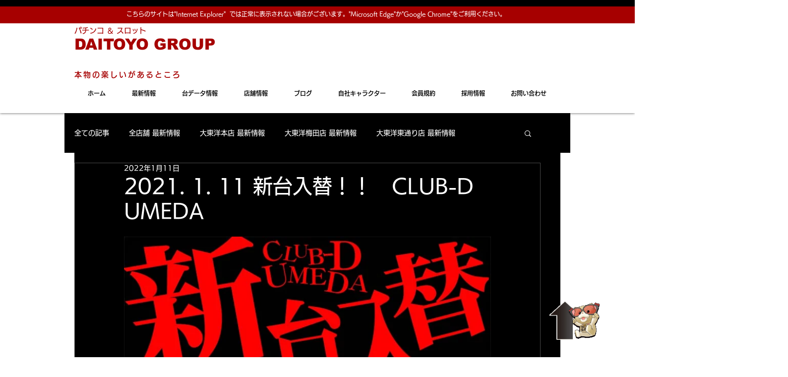

--- FILE ---
content_type: text/html; charset=utf-8
request_url: https://accounts.google.com/o/oauth2/postmessageRelay?parent=https%3A%2F%2Fstatic.parastorage.com&jsh=m%3B%2F_%2Fscs%2Fabc-static%2F_%2Fjs%2Fk%3Dgapi.lb.en.OE6tiwO4KJo.O%2Fd%3D1%2Frs%3DAHpOoo_Itz6IAL6GO-n8kgAepm47TBsg1Q%2Fm%3D__features__
body_size: 160
content:
<!DOCTYPE html><html><head><title></title><meta http-equiv="content-type" content="text/html; charset=utf-8"><meta http-equiv="X-UA-Compatible" content="IE=edge"><meta name="viewport" content="width=device-width, initial-scale=1, minimum-scale=1, maximum-scale=1, user-scalable=0"><script src='https://ssl.gstatic.com/accounts/o/2580342461-postmessagerelay.js' nonce="6qtl1MhRgBQe0sY9h8O_-Q"></script></head><body><script type="text/javascript" src="https://apis.google.com/js/rpc:shindig_random.js?onload=init" nonce="6qtl1MhRgBQe0sY9h8O_-Q"></script></body></html>